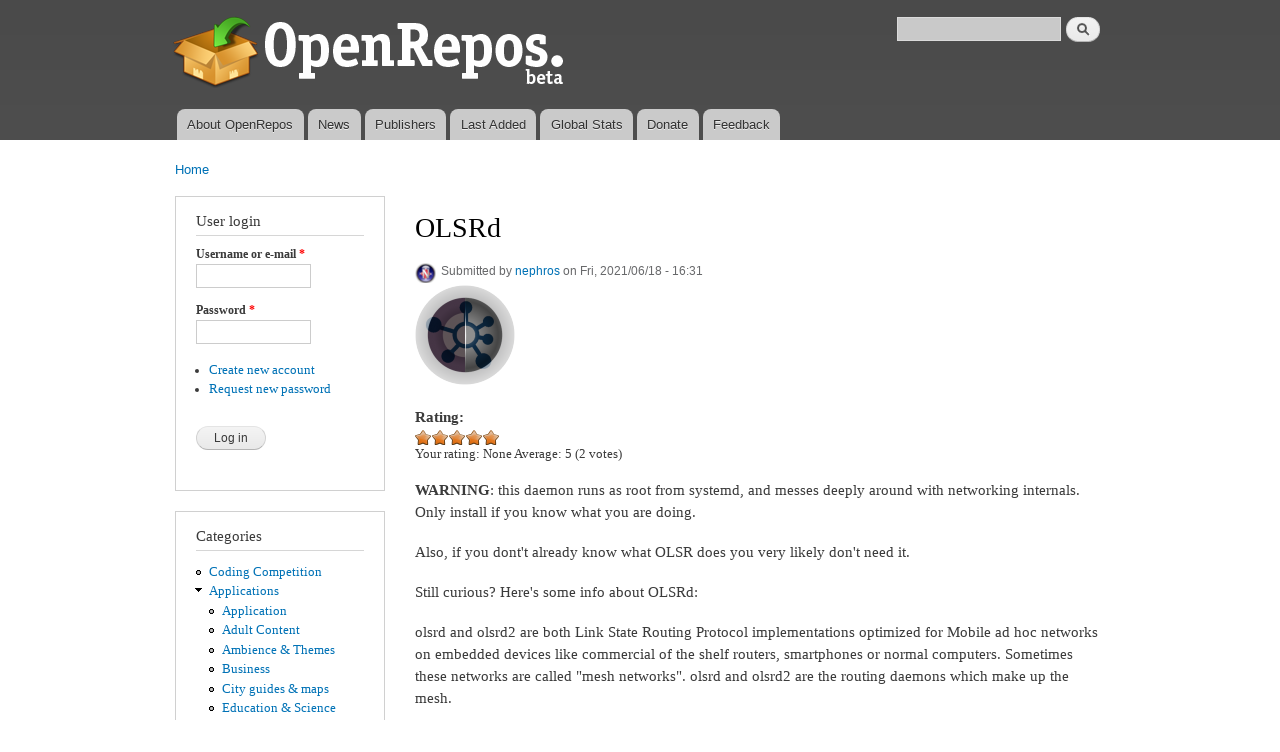

--- FILE ---
content_type: text/html; charset=utf-8
request_url: https://openrepos.net/content/nephros/olsrd
body_size: 8427
content:
<!DOCTYPE html PUBLIC "-//W3C//DTD XHTML+RDFa 1.0//EN"
  "http://www.w3.org/MarkUp/DTD/xhtml-rdfa-1.dtd">
<html xmlns="http://www.w3.org/1999/xhtml" xml:lang="en" version="XHTML+RDFa 1.0" dir="ltr"
  xmlns:content="http://purl.org/rss/1.0/modules/content/"
  xmlns:dc="http://purl.org/dc/terms/"
  xmlns:foaf="http://xmlns.com/foaf/0.1/"
  xmlns:og="http://ogp.me/ns#"
  xmlns:rdfs="http://www.w3.org/2000/01/rdf-schema#"
  xmlns:sioc="http://rdfs.org/sioc/ns#"
  xmlns:sioct="http://rdfs.org/sioc/types#"
  xmlns:skos="http://www.w3.org/2004/02/skos/core#"
  xmlns:xsd="http://www.w3.org/2001/XMLSchema#">

<head profile="http://www.w3.org/1999/xhtml/vocab">
  <meta http-equiv="Content-Type" content="text/html; charset=utf-8" />
<meta name="Generator" content="Drupal 7 (http://drupal.org)" />
<link rel="canonical" href="/content/nephros/olsrd" />
<link rel="shortlink" href="/node/11051" />
<link rel="shortcut icon" href="https://openrepos.net/sites/default/files/1373139477_package.png" type="image/png" />
  <title>OLSRd | OpenRepos.net — Community Repository System</title>
  <link type="text/css" rel="stylesheet" href="https://openrepos.net/sites/default/files/css/css_xE-rWrJf-fncB6ztZfd2huxqgxu4WO-qwma6Xer30m4.css" media="all" />
<link type="text/css" rel="stylesheet" href="https://openrepos.net/sites/default/files/css/css_IaMTzZDAekNpUfgOGmBwcA3_yn58g-nFGMEMVsm5WJQ.css" media="all" />
<link type="text/css" rel="stylesheet" href="https://openrepos.net/sites/default/files/css/css_j1rAY69K5KbChDs9BchRKKfpLuYL39Y-uDLcbT51jU4.css" media="all" />
<link type="text/css" rel="stylesheet" href="https://openrepos.net/sites/default/files/css/css_mkE0SI5iKBbTbZgfGwDxwqEjFePlzBxNi83ro6V-rCg.css" media="all" />
<link type="text/css" rel="stylesheet" href="https://openrepos.net/sites/default/files/css/css_2THG1eGiBIizsWFeexsNe1iDifJ00QRS9uSd03rY9co.css" media="print" />

<!--[if lte IE 7]>
<link type="text/css" rel="stylesheet" href="https://openrepos.net/themes/bartik/css/ie.css?qs4dex" media="all" />
<![endif]-->

<!--[if IE 6]>
<link type="text/css" rel="stylesheet" href="https://openrepos.net/themes/bartik/css/ie6.css?qs4dex" media="all" />
<![endif]-->
  <script type="text/javascript" src="https://openrepos.net/misc/jquery.js?v=1.4.4"></script>
<script type="text/javascript" src="https://openrepos.net/misc/jquery-extend-3.4.0.js?v=1.4.4"></script>
<script type="text/javascript" src="https://openrepos.net/misc/jquery-html-prefilter-3.5.0-backport.js?v=1.4.4"></script>
<script type="text/javascript" src="https://openrepos.net/misc/jquery.once.js?v=1.2"></script>
<script type="text/javascript" src="https://openrepos.net/misc/drupal.js?qs4dex"></script>
<script type="text/javascript" src="https://openrepos.net/sites/all/modules/comment_notify/comment_notify.js?qs4dex"></script>
<script type="text/javascript" src="https://openrepos.net/sites/all/libraries/colorbox/jquery.colorbox-min.js?qs4dex"></script>
<script type="text/javascript" src="https://openrepos.net/sites/all/modules/colorbox/js/colorbox.js?qs4dex"></script>
<script type="text/javascript" src="https://openrepos.net/sites/all/modules/colorbox/styles/default/colorbox_style.js?qs4dex"></script>
<script type="text/javascript" src="https://www.google.com/jsapi"></script>
<script type="text/javascript" src="https://openrepos.net/sites/all/modules/google_analytics/googleanalytics.js?qs4dex"></script>
<script type="text/javascript">
<!--//--><![CDATA[//><!--
(function(i,s,o,g,r,a,m){i["GoogleAnalyticsObject"]=r;i[r]=i[r]||function(){(i[r].q=i[r].q||[]).push(arguments)},i[r].l=1*new Date();a=s.createElement(o),m=s.getElementsByTagName(o)[0];a.async=1;a.src=g;m.parentNode.insertBefore(a,m)})(window,document,"script","https://www.google-analytics.com/analytics.js","ga");ga("create", "UA-42293303-1", {"cookieDomain":"auto"});ga("send", "pageview");
//--><!]]>
</script>
<script type="text/javascript" src="https://openrepos.net/sites/all/modules/fivestar/js/fivestar.js?qs4dex"></script>
<script type="text/javascript" src="https://openrepos.net/misc/tableheader.js?qs4dex"></script>
<script type="text/javascript">
<!--//--><![CDATA[//><!--
jQuery.extend(Drupal.settings, {"basePath":"\/","pathPrefix":"","ajaxPageState":{"theme":"bartik","theme_token":"X8q87qT9pGS5L-UCZwi2LQ4nHCxF5Mjs_2EIBkeRPGM","js":{"misc\/jquery.js":1,"misc\/jquery-extend-3.4.0.js":1,"misc\/jquery-html-prefilter-3.5.0-backport.js":1,"misc\/jquery.once.js":1,"misc\/drupal.js":1,"sites\/all\/modules\/comment_notify\/comment_notify.js":1,"sites\/all\/libraries\/colorbox\/jquery.colorbox-min.js":1,"sites\/all\/modules\/colorbox\/js\/colorbox.js":1,"sites\/all\/modules\/colorbox\/styles\/default\/colorbox_style.js":1,"https:\/\/www.google.com\/jsapi":1,"sites\/all\/modules\/google_analytics\/googleanalytics.js":1,"0":1,"sites\/all\/modules\/fivestar\/js\/fivestar.js":1,"misc\/tableheader.js":1},"css":{"modules\/system\/system.base.css":1,"modules\/system\/system.menus.css":1,"modules\/system\/system.messages.css":1,"modules\/system\/system.theme.css":1,"sites\/all\/modules\/comment_notify\/comment_notify.css":1,"modules\/comment\/comment.css":1,"modules\/field\/theme\/field.css":1,"sites\/all\/modules\/logintoboggan\/logintoboggan.css":1,"modules\/node\/node.css":1,"sites\/all\/modules\/openrepos\/css\/openrepos.css":1,"sites\/all\/modules\/openrepos\/css\/openrepos-stats.css":1,"modules\/search\/search.css":1,"modules\/user\/user.css":1,"sites\/all\/modules\/views\/css\/views.css":1,"sites\/all\/modules\/ckeditor\/css\/ckeditor.css":1,"sites\/all\/modules\/colorbox\/styles\/default\/colorbox_style.css":1,"sites\/all\/modules\/ctools\/css\/ctools.css":1,"sites\/all\/modules\/tagclouds\/tagclouds.css":1,"sites\/all\/modules\/fivestar\/css\/fivestar.css":1,"sites\/all\/modules\/fivestar\/widgets\/oxygen\/oxygen.css":1,"themes\/bartik\/css\/layout.css":1,"themes\/bartik\/css\/style.css":1,"themes\/bartik\/css\/colors.css":1,"themes\/bartik\/css\/print.css":1,"themes\/bartik\/css\/ie.css":1,"themes\/bartik\/css\/ie6.css":1}},"global_filter_1":["global-filter-1-view-content-types","",1],"colorbox":{"opacity":"0.85","current":"{current} of {total}","previous":"\u00ab Prev","next":"Next \u00bb","close":"Close","maxWidth":"98%","maxHeight":"98%","fixed":true,"mobiledetect":true,"mobiledevicewidth":"480px"},"googleanalytics":{"trackOutbound":1,"trackMailto":1,"trackDownload":1,"trackDownloadExtensions":"7z|aac|arc|arj|asf|asx|avi|bin|csv|doc(x|m)?|dot(x|m)?|exe|flv|gif|gz|gzip|hqx|jar|jpe?g|js|mp(2|3|4|e?g)|mov(ie)?|msi|msp|pdf|phps|png|ppt(x|m)?|pot(x|m)?|pps(x|m)?|ppam|sld(x|m)?|thmx|qtm?|ra(m|r)?|sea|sit|tar|tgz|torrent|txt|wav|wma|wmv|wpd|xls(x|m|b)?|xlt(x|m)|xlam|xml|z|zip","trackColorbox":1},"urlIsAjaxTrusted":{"\/content\/nephros\/olsrd":true,"\/content\/nephros\/olsrd?destination=node\/11051":true}});
//--><!]]>
</script>
</head>
<body class="html not-front not-logged-in one-sidebar sidebar-first page-node page-node- page-node-11051 node-type-sailfish-app" >
  <div id="skip-link">
    <a href="#main-content" class="element-invisible element-focusable">Skip to main content</a>
  </div>
    <div id="page-wrapper"><div id="page">

  <div id="header" class="without-secondary-menu"><div class="section clearfix">

          <a href="/" title="Home" rel="home" id="logo">
        <img src="https://openrepos.net/sites/default/files/openrepos_beta.png" alt="Home" />
      </a>
    
          <div id="name-and-slogan" class="element-invisible">

                              <div id="site-name" class="element-invisible">
              <strong>
                <a href="/" title="Home" rel="home"><span>OpenRepos.net — Community Repository System</span></a>
              </strong>
            </div>
                  
        
      </div> <!-- /#name-and-slogan -->
    
      <div class="region region-header">
    <div id="block-search-form" class="block block-search">

    
  <div class="content">
    <form action="/content/nephros/olsrd" method="post" id="search-block-form" accept-charset="UTF-8"><div><div class="container-inline">
      <h2 class="element-invisible">Search form</h2>
    <div class="form-item form-type-textfield form-item-search-block-form">
  <label class="element-invisible" for="edit-search-block-form--2">Search </label>
 <input title="Enter the terms you wish to search for." type="text" id="edit-search-block-form--2" name="search_block_form" value="" size="15" maxlength="128" class="form-text" />
</div>
<div class="form-actions form-wrapper" id="edit-actions"><input type="submit" id="edit-submit--2" name="op" value="Search" class="form-submit" /></div><input type="hidden" name="form_build_id" value="form-9DLrP4Cqu7PXtRZ1Kr22RUtfbxaUyJsLJkEOhaDh7Gk" />
<input type="hidden" name="form_id" value="search_block_form" />
</div>
</div></form>  </div>
</div>
  </div>

          <div id="main-menu" class="navigation">
        <h2 class="element-invisible">Main menu</h2><ul id="main-menu-links" class="links clearfix"><li class="menu-625 first"><a href="/content/basil/about-openrepos">About OpenRepos</a></li>
<li class="menu-763"><a href="/news">News</a></li>
<li class="menu-624"><a href="/publishers">Publishers</a></li>
<li class="menu-762"><a href="/last-added-apps">Last Added</a></li>
<li class="menu-962"><a href="/statistics/global" title="">Global Stats</a></li>
<li class="menu-1903"><a href="/donate" title="Support Openrepos.net">Donate</a></li>
<li class="menu-657 last"><a href="/contact" title="">Feedback</a></li>
</ul>      </div> <!-- /#main-menu -->
    
    
  </div></div> <!-- /.section, /#header -->

  
  
  <div id="main-wrapper" class="clearfix"><div id="main" class="clearfix">

          <div id="breadcrumb"><h2 class="element-invisible">You are here</h2><div class="breadcrumb"><a href="/">Home</a></div></div>
    
          <div id="sidebar-first" class="column sidebar"><div class="section">
          <div class="region region-sidebar-first">
    <div id="block-user-login" class="block block-user">

    <h2>User login</h2>
  
  <div class="content">
    <form action="/content/nephros/olsrd?destination=node/11051" method="post" id="user-login-form" accept-charset="UTF-8"><div><div class="form-item form-type-textfield form-item-name">
  <label for="edit-name">Username or e-mail <span class="form-required" title="This field is required.">*</span></label>
 <input type="text" id="edit-name" name="name" value="" size="15" maxlength="60" class="form-text required" />
</div>
<div class="form-item form-type-password form-item-pass">
  <label for="edit-pass">Password <span class="form-required" title="This field is required.">*</span></label>
 <input type="password" id="edit-pass" name="pass" size="15" maxlength="128" class="form-text required" />
</div>
<div class="item-list"><ul><li class="first"><a href="/user/register" title="Create a new user account.">Create new account</a></li>
<li class="last"><a href="/user/password" title="Request new password via e-mail.">Request new password</a></li>
</ul></div><input type="hidden" name="form_build_id" value="form-k0Qblnp1h-ev4rFgf3K9zMTHD_s8rEKMjp3vuF85rrQ" />
<input type="hidden" name="form_id" value="user_login_block" />
<div class="form-actions form-wrapper" id="edit-actions--2"><input type="submit" id="edit-submit--3" name="op" value="Log in" class="form-submit" /></div></div></form>  </div>
</div>
<div id="block-menu-menu-categories" class="block block-menu">

    <h2>Categories</h2>
  
  <div class="content">
    <ul class="menu clearfix"><li class="first leaf"><a href="/category/coding-competition" title="Coding Competition">Coding Competition</a></li>
<li class="expanded"><a href="/category/applications" title="Applications">Applications</a><ul class="menu clearfix"><li class="first leaf"><a href="/category/application" title="Application">Application</a></li>
<li class="leaf"><a href="/category/adult-content" title="Adult Content">Adult Content</a></li>
<li class="leaf"><a href="/category/ambience-themes" title="Ambience &amp; Themes">Ambience &amp; Themes</a></li>
<li class="leaf"><a href="/category/business" title="Business">Business</a></li>
<li class="leaf"><a href="/category/city-guides-maps" title="City guides &amp; maps">City guides &amp; maps</a></li>
<li class="leaf"><a href="/category/education-science" title="Education &amp; Science">Education &amp; Science</a></li>
<li class="leaf"><a href="/category/entertainment" title="Entertainment">Entertainment</a></li>
<li class="leaf"><a href="/category/music" title="Music">Music</a></li>
<li class="leaf"><a href="/category/network" title="Network">Network</a></li>
<li class="leaf"><a href="/category/news-info" title="News &amp; info">News &amp; info</a></li>
<li class="leaf"><a href="/category/patches" title="Patches">Patches</a></li>
<li class="leaf"><a href="/category/photo-video" title="Photo &amp; video">Photo &amp; video</a></li>
<li class="leaf"><a href="/category/public-transport" title="Public Transport">Public Transport</a></li>
<li class="leaf"><a href="/category/social-networks" title="Social Networks">Social Networks</a></li>
<li class="leaf"><a href="/category/sports" title="Sports">Sports</a></li>
<li class="leaf"><a href="/category/system" title="System">System</a></li>
<li class="leaf"><a href="/category/unknown" title="Unknown">Unknown</a></li>
<li class="last leaf"><a href="/category/utilities" title="Utilities">Utilities</a></li>
</ul></li>
<li class="expanded"><a href="/category/games" title="Games">Games</a><ul class="menu clearfix"><li class="first leaf"><a href="/category/game" title="Game">Game</a></li>
<li class="leaf"><a href="/category/action" title="Action">Action</a></li>
<li class="leaf"><a href="/category/adventure" title="Adventure">Adventure</a></li>
<li class="leaf"><a href="/category/arcade" title="Arcade">Arcade</a></li>
<li class="leaf"><a href="/category/card-casino" title="Card &amp; casino">Card &amp; casino</a></li>
<li class="leaf"><a href="/category/education" title="Education">Education</a></li>
<li class="leaf"><a href="/category/puzzle" title="Puzzle">Puzzle</a></li>
<li class="leaf"><a href="/category/sports-0" title="Sports">Sports</a></li>
<li class="leaf"><a href="/category/strategy" title="Strategy">Strategy</a></li>
<li class="last leaf"><a href="/category/trivia" title="Trivia">Trivia</a></li>
</ul></li>
<li class="leaf"><a href="/category/translations" title="Translations">Translations</a></li>
<li class="leaf"><a href="/category/fonts" title="Fonts">Fonts</a></li>
<li class="last leaf"><a href="/category/libraries" title="Libraries">Libraries</a></li>
</ul>  </div>
</div>
<div id="block-tagclouds-2" class="block block-tagclouds">

    <h2>Tags Cloud</h2>
  
  <div class="content">
    <span class='tagclouds-term'><a href="/tags/aarch64" class="tagclouds level5" title="">aarch64</a></span>
<span class='tagclouds-term'><a href="/tags/ambience" class="tagclouds level3" title="">ambience</a></span>
<span class='tagclouds-term'><a href="/tags/cli" class="tagclouds level1" title="">cli</a></span>
<span class='tagclouds-term'><a href="/tags/game" class="tagclouds level3" title="">game</a></span>
<span class='tagclouds-term'><a href="/tags/gstreamer" class="tagclouds level3" title="">gstreamer</a></span>
<span class='tagclouds-term'><a href="/tags/harmattan-13" class="tagclouds level1" title="">harmattan 1.3</a></span>
<span class='tagclouds-term'><a href="/tags/keyboard" class="tagclouds level6" title="">keyboard</a></span>
<span class='tagclouds-term'><a href="/tags/music" class="tagclouds level3" title="">music</a></span>
<span class='tagclouds-term'><a href="/tags/patch" class="tagclouds level6" title="">Patch</a></span>
<span class='tagclouds-term'><a href="/tags/patchmanager" class="tagclouds level5" title="">Patchmanager</a></span>
<span class='tagclouds-term'><a href="/tags/python" class="tagclouds level6" title="">python</a></span>
<span class='tagclouds-term'><a href="/tags/python3" class="tagclouds level4" title="">python3</a></span>
<div class="more-link"><a href="/tagclouds/chunk/2" title="more tags">More</a></div>  </div>
</div>
<div id="block-comment-recent" class="block block-comment">

    <h2>Recent comments</h2>
  
  <div class="content">
    <div class="item-list"><ul><li class="first"><a href="/comment/43996#comment-43996">It used to work without any</a>&nbsp;<span>59 min 3 sec ago</span></li>
<li><a href="/comment/43995#comment-43995">Yeah, sometimrs it does,</a>&nbsp;<span>4 hours 44 min ago</span></li>
<li><a href="/comment/43994#comment-43994">other apps use standard,</a>&nbsp;<span>9 hours 43 min ago</span></li>
<li><a href="/comment/43993#comment-43993">Ok, thanks for info. Then it</a>&nbsp;<span>10 hours 1 min ago</span></li>
<li><a href="/comment/43992#comment-43992">That&#039;s because of bug in sfos</a>&nbsp;<span>10 hours 44 min ago</span></li>
<li><a href="/comment/43991#comment-43991">Acually sometimes the last</a>&nbsp;<span>10 hours 46 min ago</span></li>
<li><a href="/comment/43990#comment-43990">Nice start!</a>&nbsp;<span>1 day 7 hours ago</span></li>
<li><a href="/comment/41105#comment-41105">Aarch64 Requires:</a>&nbsp;<span>2 days 2 hours ago</span></li>
<li><a href="/comment/41094#comment-41094">AArch64 download: https://ftp</a>&nbsp;<span>2 days 2 hours ago</span></li>
<li class="last"><a href="/comment/43989#comment-43989">For some reason this package</a>&nbsp;<span>3 days 20 hours ago</span></li>
</ul></div>  </div>
</div>
<div id="block-user-online" class="block block-user">

    <h2>Who's online</h2>
  
  <div class="content">
    <p>There are currently 0 users online.</p>  </div>
</div>
  </div>
      </div></div> <!-- /.section, /#sidebar-first -->
    
    <div id="content" class="column"><div class="section">
            <a id="main-content"></a>
                    <h1 class="title" id="page-title">
          OLSRd        </h1>
                          <div class="tabs">
                  </div>
                          <div class="region region-content">
    <div id="block-system-main" class="block block-system">

    
  <div class="content">
    <div id="node-11051" class="node node-sailfish-app node-promoted node-full clearfix" about="/content/nephros/olsrd" typeof="sioc:Item foaf:Document">

      <span property="dc:title" content="OLSRd" class="rdf-meta element-hidden"></span><span property="sioc:num_replies" content="0" datatype="xsd:integer" class="rdf-meta element-hidden"></span>
      <div class="meta submitted">
        <div class="user-picture">
    <a href="/users/nephros" title="View user profile."><img typeof="foaf:Image" src="https://openrepos.net/sites/default/files/styles/thumbnail/public/pictures/picture-14761-1598468244.png?itok=ppd-_WY3" alt="nephros&#039;s picture" title="nephros&#039;s picture" /></a>  </div>
      <span property="dc:date dc:created" content="2021-06-18T16:31:01+03:00" datatype="xsd:dateTime" rel="sioc:has_creator">Submitted by <a href="/users/nephros" title="View user profile." class="username" xml:lang="" about="/users/nephros" typeof="sioc:UserAccount" property="foaf:name" datatype="">nephros</a> on Fri, 2021/06/18 - 16:31</span>    </div>
  
  <div class="content clearfix">
    <div class="field field-name-field-icon field-type-image field-label-hidden"><div class="field-items"><div class="field-item even"><img typeof="foaf:Image" src="https://openrepos.net/sites/default/files/styles/thumbnail/public/packages/13234/icon-openrepos-olsrd-icon256.png?itok=fi9xJyD0" width="100" height="100" alt="" /></div></div></div><div class="field field-name-field-rating-features field-type-fivestar field-label-above"><div class="field-label">Rating:&nbsp;</div><div class="field-items"><div class="field-item even"><div class="clearfix fivestar-average-stars fivestar-user-text fivestar-average-text fivestar-combo-text"><div class="fivestar-static-item"><div class="form-item form-type-item">
 <div class="fivestar-oxygen"><div class="fivestar-widget-static fivestar-widget-static-vote fivestar-widget-static-5 clearfix"><div class="star star-1 star-odd star-first"><span class="on">5</span></div><div class="star star-2 star-even"><span class="on"></span></div><div class="star star-3 star-odd"><span class="on"></span></div><div class="star star-4 star-even"><span class="on"></span></div><div class="star star-5 star-odd star-last"><span class="on"></span></div></div></div>
<div class="description"><div class="fivestar-summary fivestar-summary-combo"><span class="user-rating">Your rating: <span>None</span></span> <span class="average-rating">Average: <span >5</span></span> <span class="total-votes">(<span >2</span> votes)</span></div></div>
</div>
</div></div></div></div></div><div class="field field-name-body field-type-text-with-summary field-label-hidden"><div class="field-items"><div class="field-item even" property="content:encoded"><p><strong>WARNING</strong>: this daemon runs as root from systemd, and messes deeply around with networking internals. Only install if you know what you are doing.</p>
<p>Also, if you dont't already know what OLSR does you very likely don't need it.</p>
<p>Still curious? Here's some info about OLSRd:</p>
<p>olsrd and olsrd2 are both Link State Routing Protocol implementations optimized for Mobile ad hoc networks on embedded devices like commercial of the shelf routers, smartphones or normal computers. Sometimes these networks are called "mesh networks". olsrd and olsrd2 are the routing daemons which make up the mesh.</p>
<ul><li>Software home page: <a href="http://olsr.org/mediawiki/index.php/Main_Page">http://olsr.org/mediawiki/index.php/Main_Page</a></li>
<li>git repo for this build: <a href="https://gitlab.com/nephros/openrepos-olsrd">https://gitlab.com/nephros/openrepos-olsrd</a></li>
</ul><p><strong>Configuration</strong>: without the possibility to create Ad-Hoc Wifi networks in current SFOS, this will need manual configuration on the interface. But see <a href="https://together.jolla.com/question/28818/request-wlan-ad-hoc-mode/">this question</a> on TGO or <a href="https://raspberrypi.stackexchange.com/questions/85621/configuring-2-wifi-interfaces-one-dhcp-and-the-other-ad-hoc-in-stretch">this post</a> about ways to configure ad-hoc networking.</p>
<p>The daemon comes with minimal configuration in the /etc/olsrd/olsrd.config.sailfishos file.</p>
<p>You will want some plugins as well. Especially txtinfo and jsoninfo are used in the default config of this package, but are not installed along with it. You can find others at the link below:</p>
<ul><li><a href="https://openrepos.net/content/nephros/olsrd-plugin-jsoninfo">jsoninfo plugin</a> here on openrepos</li>
<li><a href="https://openrepos.net/content/nephros/olsrd-plugin-txtinfo">txtinfo plugin</a> here on openrepos</li>
<li><a href="https://gitlab.com/nephros/openrepos-olsrd/-/tree/master/RPMS">other plugins</a> at the git repo</li>
</ul></div></div></div><div class="field field-name-field-category field-type-taxonomy-term-reference field-label-above clearfix"><h3 class="field-label">Category: </h3><ul class="links"><li class="taxonomy-term-reference-0"><a href="/category/applications" typeof="skos:Concept" property="rdfs:label skos:prefLabel" datatype="">Applications</a></li><li class="taxonomy-term-reference-1"><a href="/category/network" typeof="skos:Concept" property="rdfs:label skos:prefLabel" datatype="">Network</a></li></ul></div><div class="field field-name-field-keywords field-type-taxonomy-term-reference field-label-above clearfix"><h3 class="field-label">Keywords: </h3><ul class="links"><li class="taxonomy-term-reference-0"><a href="/tags/network" typeof="skos:Concept" property="rdfs:label skos:prefLabel" datatype="">Network</a></li><li class="taxonomy-term-reference-1"><a href="/tags/mesh" typeof="skos:Concept" property="rdfs:label skos:prefLabel" datatype="">mesh</a></li><li class="taxonomy-term-reference-2"><a href="/tags/routing" typeof="skos:Concept" property="rdfs:label skos:prefLabel" datatype="">routing</a></li><li class="taxonomy-term-reference-3"><a href="/tags/daemon" typeof="skos:Concept" property="rdfs:label skos:prefLabel" datatype="">daemon</a></li><li class="taxonomy-term-reference-4"><a href="/tags/olsr" typeof="skos:Concept" property="rdfs:label skos:prefLabel" datatype="">olsr</a></li></ul></div><div class="field field-name-field-packages field-type-file field-label-above"><div class="field-label">Application versions:&nbsp;</div><div class="field-items"><div class="field-item even"><table class="sticky-enabled">
 <thead><tr><th>Attachment</th><th>Size</th><th>Date</th> </tr></thead>
<tbody>
 <tr class="odd"><td><span class="file"><img class="file-icon" alt="File" title="application/x-redhat-package-manager" src="/modules/file/icons/application-octet-stream.png" /> <a href="https://openrepos.net/sites/default/files/packages/14761/openrepos-olsrd-0.9.8-1.armv7hl.rpm" type="application/x-redhat-package-manager; length=265305">openrepos-olsrd-0.9.8-1.armv7hl.rpm</a></span></td><td>259.09 KB</td><td>22/04/2020 - 17:06</td> </tr>
 <tr class="even"><td><span class="file"><img class="file-icon" alt="File" title="application/x-redhat-package-manager" src="/modules/file/icons/application-octet-stream.png" /> <a href="https://openrepos.net/sites/default/files/packages/14761/openrepos-olsrd-0.9.8-4.i486.rpm" type="application/x-redhat-package-manager; length=247540">openrepos-olsrd-0.9.8-4.i486.rpm</a></span></td><td>241.74 KB</td><td>30/12/2020 - 02:03</td> </tr>
 <tr class="odd"><td><span class="file"><img class="file-icon" alt="File" title="application/x-redhat-package-manager" src="/modules/file/icons/application-octet-stream.png" /> <a href="https://openrepos.net/sites/default/files/packages/14761/openrepos-olsrd-0.9.8-4.armv7hl.rpm" type="application/x-redhat-package-manager; length=235864">openrepos-olsrd-0.9.8-4.armv7hl.rpm</a></span></td><td>230.34 KB</td><td>30/12/2020 - 02:03</td> </tr>
 <tr class="even"><td><span class="file"><img class="file-icon" alt="File" title="application/x-redhat-package-manager" src="/modules/file/icons/application-octet-stream.png" /> <a href="https://openrepos.net/sites/default/files/packages/14761/openrepos-olsrd-0.9.8-4.aarch64.rpm" type="application/x-redhat-package-manager; length=246412">openrepos-olsrd-0.9.8-4.aarch64.rpm</a></span></td><td>240.64 KB</td><td>30/12/2020 - 02:03</td> </tr>
 <tr class="odd"><td><span class="file"><img class="file-icon" alt="File" title="application/x-redhat-package-manager" src="/modules/file/icons/application-octet-stream.png" /> <a href="https://openrepos.net/sites/default/files/packages/14761/openrepos-olsrd-0.9.8-5.aarch64.rpm" type="application/x-redhat-package-manager; length=246580">openrepos-olsrd-0.9.8-5.aarch64.rpm</a></span></td><td>240.8 KB</td><td>18/06/2021 - 16:30</td> </tr>
 <tr class="even"><td><span class="file"><img class="file-icon" alt="File" title="application/x-redhat-package-manager" src="/modules/file/icons/application-octet-stream.png" /> <a href="https://openrepos.net/sites/default/files/packages/14761/openrepos-olsrd-0.9.8-5.armv7hl.rpm" type="application/x-redhat-package-manager; length=235672">openrepos-olsrd-0.9.8-5.armv7hl.rpm</a></span></td><td>230.15 KB</td><td>18/06/2021 - 16:30</td> </tr>
 <tr class="odd"><td><span class="file"><img class="file-icon" alt="File" title="application/x-redhat-package-manager" src="/modules/file/icons/application-octet-stream.png" /> <a href="https://openrepos.net/sites/default/files/packages/14761/openrepos-olsrd-0.9.8-5.i486.rpm" type="application/x-redhat-package-manager; length=247528">openrepos-olsrd-0.9.8-5.i486.rpm</a></span></td><td>241.73 KB</td><td>18/06/2021 - 16:30</td> </tr>
</tbody>
</table>
</div></div></div><div class="field field-name-field-changelog field-type-text-long field-label-above"><div class="field-label">Changelog:&nbsp;</div><div class="field-items"><div class="field-item even"><p>(none)</p>
</div></div></div>  </div>

      <div class="link-wrapper">
      <ul class="links inline"><li class="comment_forbidden first last"><span><a href="/user/login?destination=node/11051%23comment-form">Log in</a> or <a href="/user/register?destination=node/11051%23comment-form">register</a> to post comments</span></li>
</ul>    </div>
  
  
</div>
  </div>
</div>
  </div>
      
    </div></div> <!-- /.section, /#content -->

    
  </div></div> <!-- /#main, /#main-wrapper -->

  
  <div id="footer-wrapper"><div class="section">

    
    
  </div></div> <!-- /.section, /#footer-wrapper -->

</div></div> <!-- /#page, /#page-wrapper -->
  </body>
</html>
